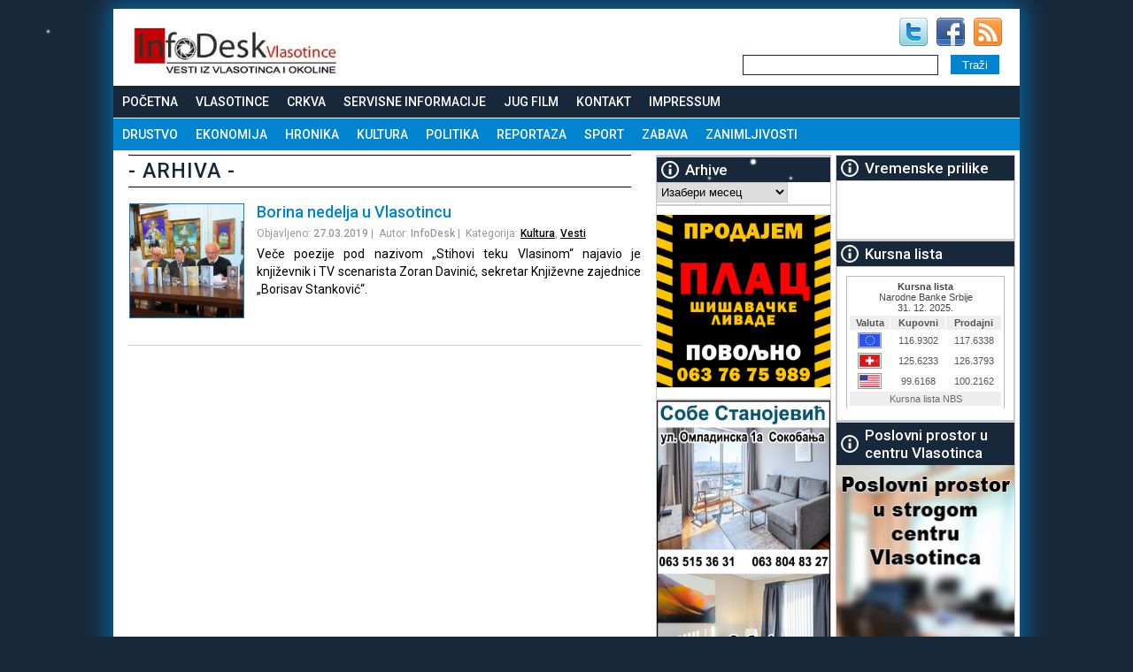

--- FILE ---
content_type: text/css
request_url: https://www.vlasotince.info/wp-content/themes/INFODESK/responsive.css
body_size: 5649
content:
/******RESPONSIVE ELEMENTS*****/
.grid_1,.grid_2,.grid_3,.grid_33,.grid_4,.grid_44,.grid_5,.grid_55,grid_333,.grid_6{margin: 0;padding:0;float: left; box-sizing:border-box}
.grid_1 { width: 100%; }
.grid_1 img{ width:100%; }

.grid_2 { width: 50%; } 
 
.grid_3 { width:33.3%;} 
.grid_33 { width:66.7%} 
.grid_333 { width:35%} 

.grid_4 { width: 20%; padding-right:0.5% } 
.grid_4:last-child{ padding-right:0}
.grid_44 { width: 60%;} 

.grid_5 { width: 5%;  } 
.grid_55 { width: 94%; margin-right:1%;margin-bottom:3%; } 


.grid_6{ width:40%}
/* iPads (portrait and landscape) ----------- */
@media screen and (min-width : 481px) and (max-width : 980px) {	


#holder,#header,#content, #footer{ max-width:980px}

#logo{ width:100%; text-align:center}
#header_right{width:100%; float:left; margin-bottom:2%}
#social{ float:none; text-align:center}
#formtable{ width:60%; margin:auto}

.grid_6{ width:100%; text-align:center}
.grid_6 iframe{ height:200px; width:90%; margin-bottom:10px; }

#bx-pager{ width:100%; margin-bottom:15px;}
#bx-pager .capt{ width:50%; float:left; margin-bottom:4px; }
#bx-pager .capt img{}

.grid_4,.grid_44{ width:100%; margin:0;}
.grid_4{ margin-top:2%}



#category.grid_1 .grid_4 { width: 34%; margin-right:1%; float:left; margin:0; padding:0; } 
#category.grid_1 .grid_44 { width: 65%;float:left; margin:0; padding:0} 
#category.grid_1 .grid_4 img{ max-width:none; width:90% }

#post .grid_4{ text-align:center; margin-bottom:1%; width:20%}
#post .text{ padding:0}
#post .grid_4 img{ width:100%}
#post iframe{ width:98%; margin:0;margin-right:1%; margin-left:1%;}
#post .text h1{ text-align:center}




#article #slikapostfull{ margin-bottom:1%}
#article #slikapostfull img{ width:100%; margin-left:0 }
#article #slikapostfull span{ display:block; float:none; text-align:center; padding:7px; background:#eee; font-size:13px;}
#article #slikapost.left span{ display:block; float:none; text-align:center; padding:7px; background:#eee; font-size:13px;}
#article #slikapost.right span{ display:block; float:none; text-align:center; padding:7px; background:#eee; font-size:13px;}

#povezani{margin-bottom:20px;}
#povezani h3{ background:#eee; margin-top:2%; padding:1%; width:98%; color:#000; line-height:15px; }
#povezani .grid_3{ text-align:center;}
#povezani .grid_3 img{ width:96%}
#povezani .grid_3 a{ text-decoration:none; display:block; margin-top:2%; font-size:16px;}

.widget { width:49%; display:block; float:left; box-sizing:border-box}
#footer .widget { width:100%}
#footer .grid_3 {width:50%; margin-bottom:15px; padding:0; }


/**/

ul#menu-menu_izbori_strane ul{ width:350px;}
ul#menu-menu_izbori_strane ul li a{ line-height:23px; padding-top:10px; padding-bottom:10px;}
#postindex h1, h1.izborh1{ text-align:left}
tablepress-2{ width:100%}

.grid_6 .ubm_widget{ width:100%}
.bigba .ubm_banner{ max-width:100%; float:none}

}

/* Smartphones (portrait and landscape) ----------- */
@media screen and (min-width : 0px) and (max-width : 480px) {
.grid_1{ width:100%; float:none}
.grid_6{ width:100%; text-align:center}
.grid_6 iframe{ height:200px; width:90%; margin-bottom:10px; }

#holder,#header,#content, #footer { max-width:480px;}
#logo{ width:100%; text-align:center}
#header_right{width:100%; float:left; margin-bottom:2%}
#social{ float:none; text-align:center}
#formtable{ width:60%; margin:auto}


#bx-pager{ width:100%; margin-bottom:15px;}
#bx-pager .capt{ width:100%; float:left; margin-bottom:4px;}
.bx-wrapper .bx-prev,.bx-wrapper .bx-next{ display:none}


.grid_4,.grid_44{ width:100%; margin:0;}
.grid_4{ margin-top:2%}

#category{ text-align:left;margin-bottom:15px;}
#category.grid_1 .grid_4 { width: 60%; float:none; margin:0; padding:0; margin:auto } 
#category.grid_1 .grid_44 { width: 100%;float:left; margin:0; padding:0; margin-bottom:15px;} 
#category.grid_1 .grid_44 h2{ text-align:center; border:1px solid #0084CF; border-left:none; border-right:none; margin-top:10px; margin-bottom:15px; padding-top:10px; padding-bottom:10px;}
#category.grid_1 .grid_4 img{ max-width:none; width:90% }



#postindex .text{ padding:0%; padding-top:0}
#postindex #category{ width:100%;}
#postindex #category .grid_4{ margin-top:0}
#postindex #category .grid_4 img{ width:90%; max-width:none}



#meta{width: 100%;margin:0; padding:0; float:none;}

#post{ text-align:left}
#post.grid_4{ text-align:center; margin-bottom:1%; width:20%}
#post .text{ padding:0}
#post iframe{ width:98%; margin:0;margin-right:1%; margin-left:1%;}
#post .text h1{ text-align:center}


#article{ text-align:left}
#article #slikapostfull{ margin-bottom:1%}
#article #slikapostfull img{ width:100%; margin-left:0 }
#article #slikapostfull span{ display:block; float:none; text-align:left; padding:7px; background:#eee; font-size:13px;}

#article #slikapost.left,#article #slikapost.right{width:100%; margin:0; float:none;}


#povezani{margin-bottom:20px; text-align:center}

#povezani h3{ background:#eee; margin-top:2%; padding:1%; width:98%;font-family: 'Roboto';font-weight:500; color:#000; line-height:15px; }

#povezani .grid_3{ text-align:center; width:50%}
#povezani .grid_3 img{ width:100%}
#povezani .grid_3 a{ text-decoration:none; display:block; margin-top:2%; font-size:14px;font-family: 'Roboto';font-weight:500;}

#footer{ width:100%}
#footer p.prava{ float:none; text-align:center; width:100%}

.widget{ width:100%; float:none; box-sizing:border-box}
#footer .grid_3 {width:98%; margin-bottom:15px; padding:0; float:none}




ul#menu-menu_izbori_strane li,ul#menu-menu_izbori li a{ width:100%}
ul#menu-menu_izbori_strane ul{ width:100%; max-width:480px;}
ul#menu-menu_izbori_strane ul li a{ line-height:23px; padding-top:10px; padding-bottom:10px;}
iframe{ height:200px; width:100%}
#postindex h1, h1.izborh1{ text-align:left}
tablepress-2{ width:100%}
}


--- FILE ---
content_type: application/javascript
request_url: https://www.vlasotince.info/wp-content/plugins/snow-flurry/js/h5ab-snow-flurry-activate.js?ver=6.9
body_size: 137
content:
jQuery(document).ready(function($){

	$(document).snowFlurry({
        maxSize: sf_variable.maxSize,
        numberOfFlakes: sf_variable.numberOfFlakes,
        minSpeed: sf_variable.minSpeed,
        maxSpeed: sf_variable.maxSpeed,
        color: sf_variable.color,
        timeout: sf_variable.timeout
    });

});
